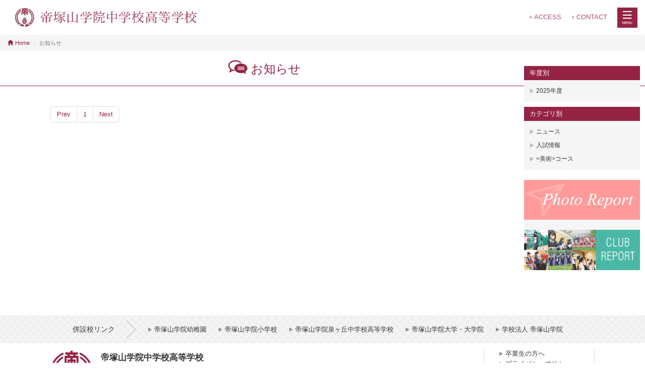

--- FILE ---
content_type: text/html; charset=UTF-8
request_url: https://www.tezukayama.ac.jp/cyu_kou/news/?sk=6
body_size: 17431
content:
<!DOCTYPE html>
<html lang="jp"><!-- InstanceBegin template="/Templates/base.dwt" codeOutsideHTMLIsLocked="false" -->
<head>
<!-- Google Tag Manager -->
<script>(function(w,d,s,l,i){w[l]=w[l]||[];w[l].push({'gtm.start':
new Date().getTime(),event:'gtm.js'});var f=d.getElementsByTagName(s)[0],
j=d.createElement(s),dl=l!='dataLayer'?'&l='+l:'';j.async=true;j.src=
'https://www.googletagmanager.com/gtm.js?id='+i+dl;f.parentNode.insertBefore(j,f);
})(window,document,'script','dataLayer','GTM-PG79466');</script>
<!-- End Google Tag Manager -->

<meta charset="utf-8">
<meta http-equiv="X-UA-Compatible" content="IE=edge">
<meta name="viewport" content="width=device-width, initial-scale=1">
<meta name="description" content="">
<meta name="author" content="">
<link rel="icon" href="../common/img/favicon.ico">


	<title>お知らせ | 帝塚山学院中学校高等学校｜一人ひとりの、輝きの先へ。100年続く伝統を誇りに。中高一貫校。</title>


<!-- InstanceBeginEditable name="MetaDescription" -->
	<meta name="description" content="">
<!-- InstanceEndEditable -->
	<meta name="keywords" content="">

<link href="../common/css/bootstrap.css" rel="stylesheet">
<link href="../common/css/base.css" rel="stylesheet">
<link href="../common/css/parts.css" rel="stylesheet">
<link href="../common/js/jscrollpane/jquery.jscrollpane.css" rel="stylesheet">
<!-- InstanceBeginEditable name="css" -->
	<link href="style.css" rel="stylesheet">
<!-- InstanceEndEditable -->

<!-- Just for debugging purposes. Don't actually copy these 2 lines! -->
<!--[if lt IE 9]><script src="/common/js/ie8-responsive-file-warning.js"></script><![endif]-->
<script src="../common/js/ie-emulation-modes-warning.js"></script>

<!-- IE10 viewport hack for Surface/desktop Windows 8 bug -->
<script src="../common/js/ie10-viewport-bug-workaround.js"></script>

<!-- HTML5 shim and Respond.js IE8 support of HTML5 elements and media queries -->
<!--[if lt IE 9]>
  <script src="/common/js/html5shiv.min.js"></script>
  <script src="/common/js/respond.min.js"></script>
<![endif]-->

<!-- Page Parameter -->
<!-- InstanceParam name="bodyId" type="text" value="news" -->
<!-- InstanceParam name="PageTitle" type="text" value="" -->
<!-- InstanceParam name="FastFolderTitle" type="text" value="お知らせ" -->
<!-- InstanceParam name="SecondFolderName" type="text" value="" -->
<!-- InstanceParam name="SecondFolderTitle" type="text" value="" -->
<!-- InstanceParam name="FastFolderName" type="text" value="news" -->
<!-- InstanceParam name="titleEdit" type="boolean" value="false" -->
<!-- Parameter -->
</head>
<body id="news">
<!-- Google Tag Manager (noscript) -->
<noscript><iframe src="https://www.googletagmanager.com/ns.html?id=GTM-PG79466"
height="0" width="0" style="display:none;visibility:hidden"></iframe></noscript>
<!-- End Google Tag Manager (noscript) -->

    <div class="container">

      <header id="global-header"><!-- /#header-nav -->

				<div id="global-nav">
					<div id="header-nav" class="clearfix">
						<div class="head_search">
							<form method="get" action="https://www.google.com/search" class=" form-search">
								<span>
									<input type="text" name="q" class="form-control site_search" onFocus="siteSearch('site_search_text','site_search');" placeholder="キーワードを入力" id="site_search">
								</span> <span>
										<input type="submit" value="検索" class="btn btn-primary">
										<input type="hidden" name="hl" value="ja" />
										<input type="hidden" name="domains" value="https://www.tezukayama.ac.jp/cyu_kou/" />
										<input type="hidden" checked="" name="sitesearch" value="https://www.tezukayama.ac.jp/cyu_kou/" />
										<input type="hidden" name="ie" value="utf-8" />
										<input type="hidden" name="oe" value="utf-8" />
										<input type="hidden" name="filter" value="0" />
										</span> <span><i class="icon-arrow-up4 head_search-close"></i></span>
							</form>
						</div>
						<!-- /.head_search -->
					</div>
					<h1 class="logo"><a href="../index.html"><img src="../common/img/logo_goth.png" class="img-responsive" alt="帝塚山学院中学校高等学校"></a></h1>
					<div class="nav-set clearfix">
						<nav>
							<ul>
								<li class="sp" id="btn-exam"><a href="#"><i class="icon-person"></i>受験生の方へ</a></li>
								<!--li class="sp"><a href="../target/student/index.html"><i class="icon-person2"></i>在校生・保護者の方へ<br>（ログイン）</a></li-->
								<li class="pc"><a href="../access/index.html">ACCESS</a></li>
								<li class="pc"><a href="../contact/index.html">CONTACT</a></li>
							</ul>
							<div id="btn-menu"><a href="#"><i class="icon-menu"></i></a></div>
						</nav>
					</div>
					<!-- /.nav-set -->
					
					<div id="exam-nav">
						<ul>
							<li><a href="../target/exam/index.html">中学受験をお考えの方へ</a></li>
							<li><a href="../h-event/">高校受験をお考えの方へ</a></li>
						</ul>
					</div>
					
					<div id="slide-nav" class="row sitemap-nav">
							<nav>
								<ul class="top">
								<li>
									<!--<i class="icon-search"></i>-->
									<form method="get" action="https://www.google.com/search" class=" form-search">
									<span><input type="text" name="q" class="form-control site_search" onfocus="siteSearch('site_search_text','site_search');" placeholder="キーワードを入力" id="site_search"></span>
									<span><input type="submit" value="検索" class="btn btn-primary">
										<input type="hidden" name="hl" value="ja" />
										<input type="hidden" name="domains" value="https://www.tezukayama.ac.jp/cyu_kou/" />
										<input type="hidden" checked="" name="sitesearch" value="https://www.tezukayama.ac.jp/cyu_kou/" />
										<input type="hidden" name="ie" value="utf-8" />
										<input type="hidden" name="oe" value="utf-8" />
										<input type="hidden" name="filter" value="0" />
									</span>
								</form></li>
								<li><a href="../contact/index.html" class="notxt"><i class="icon-mail"></i>お問い合わせ</a></li>
								</ul>
							</nav>
						<div class="col-md-2">
							<nav>
								<h3><a href="../school/index.html">学校案内</a></h3>
								<ul>
									<li><a href="../school/idea/index.html">教育方針</a></li>
									<li><a href="../school/message/index.html">校長あいさつ</a></li>
									<li><a href="../school/history/index.html">帝塚山学院の歩み</a></li>
									<li><a href="../school/symbol/index.html">校章・校歌</a></li>
								</ul>
							</nav>
							<nav>
								<h3><a href="../education/index.html">教育内容</a></h3>
								<ul>
									<li><a href="../education/soukyu/index.html">キャリア教育</a></li>
									<li><a href="../education/high-quality/index.html">上質な女子教育</a></li>
									<li><a href="../education/curriculum/index.html">カリキュラム</a></li>
									<li><a href="../education/overseas/index.html">国際教育</a></li>
								</ul>
							</nav>
						</div>
						<div class="col-md-5">
							<nav>
								<h3><a href="../course/index.html">コース専攻</a></h3>
								<ul>
                  <li><a href="../course/etoile_j/index.html">[中]ヴェルジェ〈エトワール〉コース</a></li>
									<li><a href="../course/premier_j/index.html">[中]ヴェルジェ〈プルミエ〉コース</a></li>
									<li><a href="../course/verger/index.html">[高]ヴェルジェ〈エトワール〉コース・〈プルミエ〉コース</a></li>
                  <li><a href="../course/music/index.html">[高]ヴェルジェ〈音楽〉コース</a></li>
									<li><a href="../course/art/index.html">[高]ヴェルジェ〈美術〉コース 美術･映像･デザイン専攻／イラスト･マンガ･アニメ専攻</a></li>
									<li><a href="../course/university_j/index.html">[中]関学コース</a></li>
									<li><a href="../course/university_s/index.html">[高]関学コース</a></li>
								</ul>
							</nav>
							<nav>
								<h3><a href="../schoollife/index.html">スクールライフ</a></h3>
								<ul>
									<li><a href="../schoollife/event/index.html">年間行事</a></li>
									<li><a href="../schoollife/day/index.html">生徒の1日</a></li>
									<li><a href="../schoollife/habitation/index.html">居住エリアマップ</a></li>
									<li><a href="../schoollife/support/index.html">サポート体制</a></li>
									<li><a href="../schoollife/club/index.php">部活動（クラブレポート）</a></li>
									<li><a href="../schoollife/uniform/index.html">制服紹介</a></li>
									<li><a href="../schoollife/equipment/index.html">施設・設備紹介</a></li>
								</ul>
							</nav>
						</div>
						<div class="col-md-2">
							<nav>
								<h3><a href="../exam/index.html">入学案内</a></h3>
								<ul>
									<li><a href="../exam/result/index.html">[中・高]入試結果</a></li>
									<li><a href="../exam/j_guideline01/index.html">[中]募集要項</a></li>
									<li><a href="../exam/s_guideline01/index.html">[高]募集要項</a></li>
									<li><a href="../exam/fee/index.html">学費・諸経費</a></li>
									<!--<li><a href="../exam/record/index.html">大学合格実績</a></li>
									<li><a href="../exam/faq/index.html">受験生FAQ</a></li>-->
								</ul>
							</nav>
							<nav>
								<h3>受験生の方へ</h3>
								<ul>
									<li><a href="../target/exam/index.html">中学受験をお考えの方へ</a></li>
									<li><a href="../h-event/">高校受験をお考えの方へ</a></li>
								</ul>
							</nav>
						</div>
						<div class="col-md-3">
							<!--<nav>
								<ul>
									<li><a href="../sdgs/index.html">TEZUKAYAMA GAKUIN × SDGs</a></li>
									<li><a href="../active-learning/index.html">帝塚山学院のアクティブラーニング</a></li>
								</ul>
							</nav>-->
							<!--nav>
								<ul>
									<li><a href="../target/student/index.html">在校生･保護者の方へ</a></li>
								</ul>
							</nav-->
							<nav>
								<ul>
									<li><a href="../access/index.html">アクセス</a></li>
									<li><a href="../entry/index.php?mail_form_pk=1416908281" target="_blank">資料請求</a></li>
								</ul>
							</nav>
							<nav>
								<ul>
									<li><a href="../target/graduate/index.html">卒業生の方へ</a></li>
									<li><a href="../privacy/index.html">プライバシーポリシー</a></li>
									<li><a href="../sitepolicy/index.html">サイトポリシー</a></li>
									<li><a href="../certificate/index.html">各種証明書</a></li>
									<li><a href="../disclosure/index.html">情報公開</a></li>
									<li><a href="../contact/index.html">お問い合わせ</a></li>
								</ul>
							</nav>
							
							<div class="head_search">
								<form method="get" action="https://www.google.com/search" class=" form-search">
									<span><input type="text" name="q" class="form-control site_search" onfocus="siteSearch('site_search_text','site_search');" placeholder="キーワードを入力" id="site_search"></span>
									<span><input type="submit" value="検索" class="btn btn-primary">
										<input type="hidden" name="hl" value="ja" />
										<input type="hidden" name="domains" value="https://www.tezukayama.ac.jp/cyu_kou/" />
										<input type="hidden" checked="" name="sitesearch" value="https://www.tezukayama.ac.jp/cyu_kou/" />
										<input type="hidden" name="ie" value="utf-8" />
										<input type="hidden" name="oe" value="utf-8" />
										<input type="hidden" name="filter" value="0" />
									</span>
									<span><i class="icon-arrow-up4 head_search-close"></i></span>
								</form>
							</div>
							<!-- /.head_search -->
						</div>
					</div>
					<!-- /#slide-nav -->
					
				</div>
				<!-- /#global-nav -->
			</header>
			<!-- /#global-header -->
			
<!-- InstanceBeginEditable name="top" -->


<!-- InstanceEndEditable -->
			<div id="contents" class="clearfix">
<!-- InstanceBeginEditable name="contents" -->
				<ul class="breadcrumb">
					<li><a href="../index.html"><i  class="glyphicon glyphicon-home"></i>Home</a></li>
					<li class="active">お知らせ</li>
				</ul>
			
				<div class="contents-clum2">
					<h2 id="cont-ttl"><i class="icon-news ttl-icon-news"></i>お知らせ</h2>
			
					<div class="wrap clearfix">
						<article>
							<section>
								<div class="news-date-list row">
								
								</div>
							</section>
								
							<section>
								<ul class="pagination">
								<li><a href="?sk=0">Prev</a></li><li><a href="?sk=0">1</a></li><li><a href="?sk=6">Next</a></li>
								</ul>
							</section>
							
						</article>
				
						<div id="side-menu">
						<section>
							<h3 class="side-ttl">年度別</h3>
							<ul class="side-list nav nav-list">
							<script type="text/javascript" src="../js.php?c=year"></script>
							</ul>
						</section>
						<section>
							<h3 class="side-ttl">カテゴリ別</h3>
							<ul class="side-list nav nav-list">
							<script type="text/javascript" src="../js.php?c=category"></script>
							</ul>
						</section>

						<section id="side-bnr-area" class="mg-top20">
							<div class="mg-btm20">
								<a href="../photoreport/index.php">
									<img src="../common/img/side_bnr_photoreport2.jpg" alt="Photo Report" class="img-responsive"/>
									<!--<div class="img">
									<script src="../js.php?c=photo_top&level=1"></script>
									</div>
									<div class="txt">
										<img src="../common/img/side_bnr_photoreport.png" alt="Photo Report" class="img-responsive"/>
									</div>-->
								</a>
							</div>
							<div class="bnr-clubreport mg-btm20">
								<a href="../schoollife/club/index.php"><img src="../common/img/side_bnr_club.jpg" alt="CLUB REPORT"/></a>
							</div>
						</section>
						
					</div>
					<!-- /#side-menu -->
					</div>
					<!-- /.wrap -->
				</div>
				<!-- /.contents-clum2 -->
<!-- InstanceEndEditable -->
		</div>
		<!-- /#contents -->

		<footer id="global-footer">
				<p class="pagetop"><a href="#"><i class="icon-arrow-up2"></i></a></p>
				<!-- /pagetop -->
				
				<nav id="group-school">
					<div class="wrap">
						<h3 class="ttl">併設校リンク</h3>
						<ul>
							<li><a href="https://www.tezukayama.ac.jp/kinder_garten/index.html" target="_blank" class="arrow-gray-01">帝塚山学院幼稚園</a></li>
							<li><a href="https://www.tezukayama.ac.jp/grade_school/index.html" target="_blank" class="arrow-gray-01">帝塚山学院小学校</a></li>
							<li><a href="https://www.tezuka-i-h.jp/index.html" target="_blank" class="arrow-gray-01">帝塚山学院泉ヶ丘中学校高等学校</a></li>
							<li><a href="https://www.tezuka-gu.ac.jp/" target="_blank" class="arrow-gray-01">帝塚山学院大学・大学院</a></li>
							<li><a href="https://www.tezukayama.ac.jp/" target="_blank" class="arrow-gray-01">学校法人 帝塚山学院</a></li>
						</ul>
					</div>
				</nav>
        <!-- /#group-school -->
				
      <div id="global-footer-cont">
				<div class="wrap clearfix">
					<!--<div class="qr-code">
						<h3>メルマガ会員登録はこちら</h3>
						<p>コードを読み取って<br>
		空メールを送信してください。</p>
					</div>-->
					<div class="nav">
						<ul>
							<li><a href="../target/graduate/index.html" class="arrow-gray-01">卒業生の方へ</a></li>
							<li><a href="../privacy/index.html" class="arrow-gray-01">プライバシーポリシー</a></li>
							<li><a href="../sitepolicy/index.html" class="arrow-gray-01">サイトポリシー</a></li>
							<li><a href="../certificate/index.html" class="arrow-gray-01">各種証明書</a></li>
							<li><a href="../disclosure/index.html" class="arrow-gray-01">情報公開</a></li>
							<li><a href="../contact/index.html" class="arrow-gray-01">お問い合わせ</a></li>
							<li><a href="../donation/index.html" class="arrow-gray-01">ご支援をお考えの方へ</a></li>
						</ul>
					</div>
					
					<div class="info">
						<h3>帝塚山学院中学校高等学校</h3>
						<p>〒558-0053<br>
						大阪市住吉区帝塚山中3-10-51<br>
						TEL：06-6672-1151 ／ FAX：06-6672-3290</p>
					</div>
				</div>
      </div>
			<!-- /#global-footer-info -->
			<div id="copyright">Copyright(C)TEZUKAYAMA GAKUIN. All Rights Reserved</div>
			</footer>
			<!-- /#global-footer -->

    </div> <!-- /.container -->

		<!-- jQuery (necessary for Bootstrap's JavaScript plugins) -->
    <script src="https://ajax.googleapis.com/ajax/libs/jquery/1.11.1/jquery.min.js"></script>
    <!-- Include all compiled plugins (below), or include individual files as needed -->
    <script src="../common/js/bootstrap.js"></script>
		<script src="../common/js/jquery.heightLine.js"></script>
		<script src="../common/js/jquery.mousewheel.min.js"></script>
		<script src="../common/js/jscrollpane/jquery.jscrollpane.min.js"></script>
		<!-- InstanceBeginEditable name="js" -->
<!-- InstanceEndEditable -->
    <script src="../common/js/common.js"></script>
		 
</body>
<!-- InstanceEnd --></html>


--- FILE ---
content_type: text/css
request_url: https://www.tezukayama.ac.jp/cyu_kou/common/css/base.css
body_size: 21477
content:
/* Reset */

body {
	font-family: Verdana, "游ゴシック", YuGothic, "メイリオ", Meiryo, "ヒラギノ角ゴ ProN W3", "Hiragino Kaku Gothic ProN", sans-serif;
	font-size: 13px;
/*	background: url(../img/bg_img.jpg) repeat center 230px;
*/	/* [disabled]line-height: 1.6; */
}

/*body:after {
	font-size: 20px;
	content: "Full";
	position: fixed;
	top: 0;
	left: 0;
	padding: 20px;
	background-color: rgba(255,255,255,0.8);
	z-index: 10000;
}

@media (max-width: 1199px) {
	body:after {
		content: "1200px";
	}
}
@media (max-width: 991px) {
	body:after {
		content: "992px";
	}
}
@media (max-width: 767px) {
	body:after {
		content: "768px";
	}
}
@media (max-width: 480px) {
	body:after {
		content: "480px";
	}
}
*/

.container {
	width: 100%;
	padding: 0;
	margin: 0;
}

.wrap {
	max-width: 1120px;
	padding: 0 20px;
	margin: 0 auto;
}

@media (max-width: 1199px) {
  .wrap {
    width: 100%;
  }
}
@media (max-width: 991px) {
  .wrap {
  }
}
@media (max-width: 767px) {
  .wrap {
	padding: 0 10px;
  }
}
@media (max-width: 480px) and (orientation: landscape) {
}

/* Reset */
a {
    color: #942344;
}
a:hover,
a:focus {
    color: #6E1A32;
}

.pagination > li > a,
.pagination > li > span {
    color: #942344;
}
.pagination > li > a:hover,
.pagination > li > span:hover,
.pagination > li > a:focus,
.pagination > li > span:focus {
	color: #6E1A32;
}
.pagination > .active > a,
.pagination > .active > span,
.pagination > .active > a:hover,
.pagination > .active > span:hover,
.pagination > .active > a:focus,
.pagination > .active > span:focus {
    background-color: #942344;
    border-color: #942344;
}

.btn-primary {
  background-color: #942344;
  border: #942344;
}
.btn-primary:hover,
.btn-primary:focus,
.btn-primary:active,
.btn-primary.active,
.open > .dropdown-toggle.btn-primary {
  background-color: #6E1A32;
  border-color: #942344;
}

header p,
header ul {
	margin-bottom: 0;
}
li {
	list-style: none;
}
	header li a {
		text-decoration: none;
		color: #333;
	}
		header li a:hover {
			text-decoration: none;
			color: #333;
		}

.row {
margin-right: 0;
margin-left: 0;
}

i {
	margin-right: .4em;
}
	i.glyphicon-play {
		font-size: 10px;
	}

.breadcrumb {
	margin-bottom: 0;
	font-size: 11px;
}
.img-responsive.unlimit {
  width: 100% !important;
}

	.table-responsive table th {
		background-color: #942344;
		color: #fff;
	}
	.table-responsive table td {
		padding: 14px 8px !important;
	}

	.col-sm-6.col-right {
		float: right;
	}
@media (max-width: 767px) {
	.col-sm-6.col-right {
		float: none;
	}
}


/* ======================================
	Header
====================================== */
#global-header {
	background-color: #fff;
}

	/* Header NAVI */
	#header-nav {
		display: table;
		width: 100%;
		position: relative;
	}
		#header-nav p {
			display: table-cell;
			color: #999;
			margin-left: 35px;
			font-size: 11px;
			vertical-align: middle;
			white-space: nowrap;
		}
		#header-nav .nav-set {
			display: table-cell;
		}
		#header-nav ul {
			float: right;
			padding: 0.6em 15px;
		}
			#header-nav ul li {
				float: left;
				background-color: #eee;
				border-radius: 1em;
				margin-left: 10px;
				font-size: 11px;
			}
			#header-nav ul li:hover {
				opacity: 0.7;
			}
			#header-nav ul li:first-child {
				background-color: #942344;
			}
				#header-nav ul li:first-child a {
					color: #FFF;
				}
				#header-nav ul li:first-child i {
					color: #FFF;
					opacity: 0.5;
				}
				#header-nav ul li a {
					padding: 0.3em 1em 0.3em 10px;
					display: inline-block;
				}
						#header-nav ul li a br {
							display: none;
						}
					#header-nav ul li a.notxt {
						width: 24px;
						height: 20px;
						position: relative;
					}
						#header-nav ul li a.notxt i {
							position: absolute;
							top: 5px;
							left: 5px;
							margin-right: 0;
					}
				#header-nav ul li i {
					font-size: 14px;
					color: #999;
				}

/* Search Form */
	.head_search {
		position: absolute;
		top: 0;
		right: 0;
		background-color: rgba(255,255,255,0.8);
		padding: 3px 5px;
		width: 100%;
		z-index: 999;
		display: none;
	}
		.head_search form {
			float: right;
		}
			.head_search form span {
				float: left;
				vertical-align: middle;
			}
			.head_search input.form-control {
				width: 300px;
				margin-right: 5px;
				height: 30px;
			}
			.head_search input.btn {
				height: 30px;
			}
			.head_search-close {
				height: 30px;
				width: 30px;
				text-align: center;
				cursor: pointer;
				padding-top: 7px;
				display: inline-block;
			}
	
@media (max-width: 1199px) {
}
@media (max-width: 991px) {
		#header-nav p {
			display: none;
		}
}		#header-nav .nav-set {
			width: 100%;
		}

@media (max-width: 767px) {
		#header-nav ul {
			float: none;
			display: table;
			width: 100%;
			padding: 0;
		}
			#header-nav ul li {
				float: none;
				display: table-cell;
				border-radius: 0;
				background-color: #fff;
				border-left: solid 1px #ccc;
				text-align: center;
				vertical-align: middle;
			}
			#header-nav ul li {
				float: none;
				display: table-cell;
				border-radius: 0;
				background-color: #fff;
				border-left: solid 1px #ccc;
				text-align: center;
				vertical-align: middle;
			}
				#header-nav ul li a {
					padding: 10px 0;
					display: inline-block;
				}
					#header-nav ul li a.notxt {
						width: auto;
						height: auto;
						padding: 5px;
					}
						#header-nav ul li a.notxt i {
							position: static;
							font-size: 20px !important;
					}
}
@media (max-width: 480px) {
				#header-nav ul li a br {
					display: inline-block;
				}
}

/* ======================================
	Global Navi
====================================== */
	#global-nav {
		background-color: rgba(255,255,255,1);
		display: table;
		width: 100%;
		height: 70px;
		position: relative;
		border-bottom: solid 1px #f5f5f5;
	}
@media screen and (min-width:480px) { 
	#global-nav {
		position: fixed;
		top: 0; 
		left: 0;
		z-index: 999;
	}
}
		#global-nav .logo {
			display: table-cell;
			padding: 7px 30px;
			font-size: 10px;
			vertical-align: middle;
		}
		#global-nav .logo img {
			width: 360px;
		}
		#global-nav .nav-set {
			display: table-cell;
			width: 300px;
		}
			#global-nav .nav-set nav {
				float: right;
				padding-top: 15px;
				padding-right: 15px;
			}
				#global-nav .nav-set nav ul {
					float: left;
					padding: 10px;
				}
					#global-nav .nav-set nav ul li {
						float: left;
						font-size: 13px;
						margin: 0 10px;
						padding-left: 10px;
						position: relative;
					}
						#global-nav .nav-set nav ul li:before {
							position: absolute;
							top: 0;
							bottom: 0;
							left: 0;
							margin: auto;
							content: "";
							vertical-align: middle;
							left: 0;
							width: 4px;
							height: 4px;
							border-top: 1px solid #A94E68;
							border-right: 1px solid #A94E68;
							-webkit-transform: rotate(45deg);
							transform: rotate(45deg);
						}
						#global-nav .nav-set nav ul li a {
							color: #A94E68;
							display: inline-block;
						}
						#global-nav a:hover {
							opacity: 0.8;
						}
						#global-nav .nav-set nav a i {
							font-size: 28px;
							width: 40px;
							height: 40px;
							margin-right: 0;
							color: #fff;
							padding-top: 6px;
							padding-left: 6px;
							display: inline-block;
					}
						#global-nav .nav-set nav ul li.sp i {
							color: #942344;
					}
				
					#global-nav .nav-set nav ul li.icon-arrow {
						margin-top: 9px;
						padding-top: 9px;
						height: 33px;
					}
						#global-nav .nav-set nav ul li.icon-arrow a {
							background: url(../img/arrow_white_a40.png) no-repeat left center;
							background-size: 6px 7px;
							padding: 0 20px 0 12px;
						}
					#global-nav .nav-set nav ul li.exam {
						border: solid 1px #CA91A2;
						margin-right: 10px;
						margin-top: 9px;
					}
						#global-nav .nav-set nav ul li.exam a {
							padding: 0 10px 0 18px;
							background-position: 8px center;
						}
						#global-nav .nav-set nav ul li.sp {
							display: none;
						}
						
				#btn-menu {
					float: left;
					background: #942344;
				}
				

	#slide-nav {
		position: absolute;
		left: 0;
		top: 60px;
		width:100%;
		z-index: 9999;
		background-color: rgba(255,255,255,0.95);
		color: #333;
		padding: 20px;
		display: none;
	}
		#slide-nav nav {
			margin-bottom: 20px;
		}
			#slide-nav nav h3 {
				font-size: 16px;
				font-weight: bold;
				color:#942344;
			}
			#slide-nav nav ul.top {
				padding-left: 0;
			}
				#slide-nav nav ul.top li {
					padding-top: 5px;
				}
	#slide-nav nav > ul.top {
		overflow: hidden;
	}
	#slide-nav nav > ul.top > li {
		float: left;
		margin: 0 10px;
	}
	#slide-nav nav > ul.top > li a {
		display: inline-block;
		margin-right: 20px;
		font-size: 15px;
		padding-top: 3px;
	}
	#slide-nav nav > ul.top > li .form-control {
		width: auto;
		font-size: 12px;
		height: 28px;
		float: left;
		margin-right: 10px;
	}
	.btn-primary {
		font-size: 12px;
/*		height: 28px;
*/	}
	
@media (max-width: 1199px) {
		#global-nav .logo {
			padding-left: 10px;
		}
}
@media (max-width: 991px) {
		#global-nav .logo {
			padding-right: 10px;
		}
	#global-nav nav ul li.icon-arrow {
			display: none;
	}
}
@media (max-width: 767px) {
		/*#global-nav nav ul  {
			display: none;
		}*/
		#global-nav .nav-set {
			width: 180px;
		}
		#global-nav .nav-set nav ul {
			padding-top: 3px;
		}
		#global-nav .nav-set nav ul li {
			float: none;
		}
}
@media (max-width: 480px) {
		#global-nav .logo {
		}
		#global-nav .nav-set {
			display: block;
			position: fixed;
			bottom: 0;
			left: 0;
			z-index: 999;
			width: 100%;
			background-color: #fff;
			border-top: solid 1px #ccc;
		}
		
		#global-nav .nav-set nav {
			width: 100%;
			float: none;
			padding: 0;
			margin: 0;
		}
			#global-nav .nav-set nav ul {
				display: table;
				width: calc(100% - 50px);
				height: 50px;
				padding: 0;
			}
			#global-nav .nav-set nav ul li.pc {
				display: none;
			}
			#global-nav .nav-set nav ul li.sp {
				display: table-cell;
				vertical-align: middle;
				text-align: center;
				width: 50%;
				height: 40px;
				padding-left: 0;
			}
				#global-nav .nav-set nav ul li:before {
					content: none;
				}
				#global-nav .nav-set nav ul li a {
					font-size: 13px;
					font-weight: bold;
				}
				#global-nav .nav-set nav ul li a i {
					
					font-size: 17px;
					width: 30px;
					height: 20px;
					padding: 0;
				}
				#global-nav .nav-set nav ul li:first-child {
					background-color: #942344;
					width: 42%;
				}
				#global-nav .nav-set nav ul li:first-child a, 
				#global-nav .nav-set nav ul li:first-child a i {
					color: #fff;
				}
				#global-nav .nav-set nav ul li:nth-child(2) {
					width: 58%;
				}
		#global-nav .nav-set nav a i {
			width: 50px;
			height: 50px;
		}
		.icon-menu:before, .icon-close:before {
			font-size: 36px;
		}
	#slide-nav {
		position: absolute;
		top: 50px;
		width: 100%;
		z-index: 800;
		background-color: rgba(255,255,255,0.95);
		color: #333;
		padding: 10px 0;
		display: none;
	}
	#slide-nav nav > ul.top > li a {
		font-size: 13px;
	}
}

#exam-nav {
	position: fixed;
	bottom: 51px;
	left: 0;
	background-color: rgba(0,0,0,0.7);
	width: 100%;
	z-index: 900;
	display: none;
}
	#exam-nav ul {
		overflow: hidden;
		font-size: 12px;
		padding-left: 0;
	}
	#exam-nav ul li {
		float: left;
		text-align: center;
		width: 50%;
		display: block;
		padding: 10px;
	}
		#exam-nav ul li a {
			color: #fff;
			display: block;
		}
		#exam-nav ul li:first-child {
			border-right: solid 1px #fff;
		}
		#exam-nav ul li:hover {
			background-color: #000;
		}
		
	 
/* ======================================
	Content
====================================== */
#contents {
	width: 100%;
}
@media (min-width: 481px) {
	#contents {
		padding-top: 70px;
	}
}
	#cont-ttl {
		font-size: 24px;
		padding: 20px 20px;
		margin: 0;
		border-bottom: solid 1px #942344;
    color: #942344;
		text-align: center;
	}
	#cont-ttl-index {
		font-size: 26px;
		padding: 40px 10px 30px;
		margin: 0;
    color: #942344;
		text-align: center;
	}
		#cont-ttl-index.space {
			letter-spacing: 0.3em;
		}
	#cont-ttl-target {
		font-size: 32px;
		padding: 30px 20px;
		margin: 0;
    color: #942344;
		text-align: center;
	}
	#cont-ttl-box {
		padding: 45px 20px;
		text-align: center;
	}
		#cont-ttl-box h2 {
			font-size: 26px;
			color: #942344;
			margin: 0;
		}
		#cont-ttl-box p {
			font-size: 14px;
			margin: 25px 0 0;
			line-height: 1.8;
		}
	.contents-clum2 #cont-ttl {
		padding-right: 250px;
	}

	article {
		width: 100%;
		margin-top: 10px;
	}
	.contents-clum2 {
		position: relative;
	}
		.contents-clum2 article {
			padding-right: 250px;
		}

@media (max-width: 1199px) {
}
@media (max-width: 991px) {
		.contents-clum2 article {
			padding-right: 220px;
		}
}
@media (max-width: 767px) {
		.contents-clum2 article {
			padding-right: 0;
		}
	.contents-clum2 #cont-ttl {
		padding-right: 0;
	}
}
@media (max-width: 480px) {
}
	
/* ======================================
	SideMenu 
====================================== */
	#side-menu {
		position: absolute;
		right: 10px;
		top: 20px;
		width: 230px;
		overflow-y: auto;
	}
		#side-menu section {
			background-color: #f5f5f5;
		}
			.side-ttl {
				font-size: 13px;
				color: #fff;
				background-color: #942344;
				padding: 7px 11px;
				margin: 10px 0 0;
			}
			.side-list {
					padding: 8px 0;
			}
				.side-list li {
					font-size: 12px;
				}
					.side-list li a,
					.side-list li > span  {
						padding: 5px 10px;
						display: block;
						color: #333;
						cursor: pointer;
					}
					.side-list li a:hover {
						color: #999;
					}
					.side-list li i {
						font-size: 10px;
						color: #bbb;
					}
					
					.side-list li li a,
					.side-list li li > span {
						padding-left: 20px !important;
						border-top: solid 1px #fff;
						/*background: url(../img/arrow_gray.png) no-repeat 10px 10px;*/
					}
		#side-menu section#side-bnr-area .bnr-photoreport{
			padding:0 !important;
		}
		#side-menu section#side-bnr-area .bnr-photoreport .bnr_img {
						mrgin:20px;
			}
		#side-menu section#side-bnr-area .bnr-photoreport .bnr_txt {
				padding: 10px 20px;
				vertical-align: middle;
				text-align: center:
			}
		#side-menu section#side-bnr-area .bnr-clubreport img {
						width:100%;
			}
					
@media (max-width: 991px) {
	#side-menu {
		width: 210px;
	}
}

@media (max-width: 767px) {
	#side-menu {
		position: static;
		width: 100%;
	}
}


/* ========================================
	
	pagetop
	
======================================== */

.pagetop {
	display: none;
	position: fixed;
	bottom: 20px;
	right: 20px;
	z-index: 100;
}
.pagetop a {
	display: block;
	width: 40px;
	height: 40px;
	background-color: #942344;
	color: #fff !important;
	font-size: 30px;
	text-align: center;
	text-decoration: none;
	line-height: 40px;
	border-radius: 100%;
	box-shadow: 2px 2px 3px rgba(0,0,0,0.2);
}
.pagetop a i {
	margin: 0;
}
@media (max-width: 767px) {
.pagetop {
	display: block;
	position: static;
	padding: 10px
}
.pagetop a {
	width: 100%;;
	border-radius: 5px;
	box-shadow: none;
	background-color: #ccc;
}
}

	
/* ======================================
	Footer
====================================== */

	#footer-cont {
		padding: 40px 0 20px;
	}
		#footer-cont .top-ttl {
			margin: 0;
		}
		
		#footer-cont .bnr-request {
			padding: 0 10px;
			margin-bottom: 10px;
		}
		#footer-cont .bnr-request:hover {
			opacity: 0.6;
		}
			#footer-cont .bnr-photoreport a .img,
			#exam #bnr-area .bnr-photoreport a .img {
				width: 35%;
			}
			#footer-cont .bnr-photoreport a .txt,
			#exam #bnr-area .bnr-photoreport a .txt {
				width: 65%;
				padding: 0 15%;
			}
			#footer-cont .bnr-area {
				padding: 20px 0 20px 60px;
			}
@media (max-width: 767px) {
			#footer-cont .bnr-area {
				padding: 20px 0 20px 0px;
			}
}


	#global-footer {
		background-color: #fff;
	}
		#global-footer a {
			color: #333;
		}
		#global-footer a:hover {
			text-decoration: none;
			color: #999;
		}
		
		#group-school {
			background: url(../img/bg_gray.jpg) repeat left top;
			padding: 10px 0;
		}
			#group-school .wrap {
				display: table;
			}
				#group-school .ttl {
					font-size: 14px;
					background: url(../img/arrow_large.png) no-repeat right center;
					padding: 10px 0;
					display: table-cell;
					width: 125px;
					vertical-align: middle;
				}
				#group-school ul {
					display: table-cell;
					margin: 0;
					padding: 6px 0 6px 25px;
				}
					#group-school ul li {
						display: inline-block;
						padding-right: 20px;
						line-height: 1.8;
					}
						#group-school ul li a {
						}
		#global-footer-cont {
			padding: 10px 0;
		}
			#global-footer-cont .wrap {
			}
				#global-footer-cont .info {
					background: url(../img/logo_mark.png) no-repeat left 5px;
					min-height: 86px;
					padding-left: 100px;
					padding-top: 10px;
					float: left;
				}
					#global-footer-cont .info h3 {
						font-size: 17px;
						font-weight: bold;
						margin: 0 0 5px 0;
					}
			
				#global-footer-cont .nav {
					border-left: solid 1px #dfdfdf;
					border-right: solid 1px #dfdfdf;
					float: right;
					width: 220px;
				}
					#global-footer-cont .nav ul {
						padding-left: 30px;
					}
						#global-footer-cont .nav ul li {
							padding-top: 2px;
						}
	
				#global-footer-cont .qr-code {
					background: url(../img/qr_code.jpg) no-repeat 20px 17px;
					padding-left: 105px;
					height: 67px;
					float: right;
					padding-top: 15px;
				}
					#global-footer-cont .qr-code h3 {
						font-size: 14px;
						color: #942344;
						font-weight: bold;
						margin: 0;
						margin: 5px 0 8px;
					}
					#global-footer-cont .qr-code p {
						font-size: 12px;
					}
	#copyright {
		background-color: #942344;
		color: #fff;
		font-size: 11px;
		font-weight: normal;
		text-align: center;
		padding: 2em 0.5em;
	}

@media (max-width: 1199px) {
}
@media (max-width: 991px) {
	#global-footer-cont .nav {
		border-right: none;
	}
	#global-footer-cont .qr-code {
		display: none;
 	}
}
@media (max-width: 767px) {
	#group-school {
		padding: 0;
	}
	#group-school .wrap {
		display: block;
	}
	#group-school .ttl {
		display: block;
		width: 100%;
		background-image: none;
		border-bottom: solid 2px #ccc;
		margin: 0;
	}
	#group-school ul {
		padding-left: 10px;
	}
	#group-school ul li {
		display: block;
		padding-right: 20px;
	}

	#global-footer-cont .info {
		float: none;
	}
	#global-footer-cont .nav {
		float: none;
		border-left: none;
		width: 100%;
	}
					#global-footer-cont .nav ul {
					padding: 6px 0
					}
						#global-footer-cont .nav ul li {
							display: block;
							padding: 0.5em 0;
							border-bottom: solid 1px #dfdfdf;
						}
}
@media (max-width: 480px) {
}



/* module */

.righty {
	float: right;
}
.lefty {
	float: left;
}

/* padding */
.pd-top0 {
	padding-top: 0px !important;
}
.pd-top10 {
	padding-top: 10px !important;
}
.pd-top20 {
	padding-top: 20px !important;
}
.pd-top30 {
	padding-top: 30px !important;
}
.pd-btm0 {
	padding-bottom: 0px !important;
}
.pd-btm10 {
	padding-bottom: 10px !important;
}
.pd-btm20 {
	padding-bottom: 20px !important;
}
.pd-btm30 {
	padding-bottom: 30px !important;
}
.pd-btm40 {
	padding-bottom: 40px !important;
}
.pd-0 {
	padding: 0px !important;
}
.pd-left0 {
	padding-left: 0px !important;
}
.pd-right0 {
	padding-right: 0px !important;
}
/* margin */
.mg-top0 {
	margin-top: 0px !important;
}
.mg-top10 {
	margin-top: 10px !important;
}
.mg-top20 {
	margin-top: 20px !important;
}
.mg-top30 {
	margin-top: 30px !important;
}
.mg-btm0 {
	margin-bottom: 0px !important;
}
.mg-btm10 {
	margin-bottom: 10px !important;
}
.mg-btm20 {
	margin-bottom: 20px !important;
}
.mg-btm30 {
	margin-bottom: 30px !important;
}
.mg-left0 {
	margin-left: 0px !important;
}
.mg-right0 {
	margin-right: 0px !important;
}

.w-5em {
	width: 5em !important;;
}
.w-10em {
	width: 10em !important;;
}

.mw-5em {
	max-width: 5em !important;;
}
.mw-10em {
	max-width: 10em !important;;
}

.valign-middle {
  text-align: center;
}
	.valign-middle:before {
		content: '';
		display: inline-block;
		height: 100%;
		vertical-align: middle;
		margin-right: -0.25em; /* Adjusts for spacing */
	}
		.valign-middle > * {
			display: inline-block;
			vertical-align: middle;
		}
		@media (max-width: 767px) {
			.kang{
				padding: 14px 41px !important;
			}
			}

--- FILE ---
content_type: text/css
request_url: https://www.tezukayama.ac.jp/cyu_kou/common/css/parts.css
body_size: 25020
content:
/* =====================================

	* Title

===================================== */

	.ttl-01 {
		background-color: #942344;
		color: #fff;
		padding: .5em 0 .5em .6em;
	}

	.ttl-02 {
		/*border-left: solid 5px #942344;*/
		padding: 10px 0 10px 15px;
		position: relative;
	}
	.ttl-02:after {
		position: absolute;
		display: block;
		content: "";
		background-color: #942344;
		width: 5px;
		height: auto;
		left: 0;
		top: 5px;
		bottom: 5px;
	}

	.ttl-icon {
		font-size: 24px;
		color: #942344;
		margin-right: .6em;
	}

	.ttl-icon-news {
		height: 24px;
		width: 38px;
		color: #942344;
		margin-right: .3em;
		position: relative;
		display: inline-block;
		line-height:0;
	}
		.ttl-icon-news:before {
			font-size: 38px;
			position: absolute;
			top: -7px;
			left: 0;
		}

	.ttl-underline {
		border-bottom: solid 1px #942344;
		color: #942344;
	}



 .arrow-gray-01:before {
	content: "";
	display: inline-block;
	background: url(../img/arrow_gray.png) no-repeat 0 0;
	width: 7px;
	height: 8px;
	margin-right: 5px;
}

/* =====================================

	* Button

===================================== */

	.btn-list-index a {
		margin-bottom: 20px;
		width: 100%;
	}
		.btn-list-index a i {
			color: #999;
		}

	.bnr-photoreport {
			padding: 0 10px;
			width: 100%;
	}
		.bnr-photoreport a {
			background: url(../img/top/bg_stlipe_pink.jpg) repeat 0 0;
			display: table;
			width: 100%;
		}
		.bnr-photoreport a:hover {
			opacity: 0.6;
		}
			.bnr-photoreport a .img {
				display: table-cell;
				width: 50%;
			}
			.bnr-photoreport a .txt {
				display: table-cell;
				width: 50%;
				padding: 0 20px;
				vertical-align: middle;
				text-align: center:
			}

	.bnr-boothguide {
		padding: 0 10px;
		overflow:scroll-y;

	}
		.bnr-boothguide a {
			display: block;
			background: url(../img/bg_stlipe_blue.jpg) repeat 0 0;
			color: #fff;
			font-size: 20px;
			text-align: center;
			padding: 20px;
		}
		.bnr-boothguide a:hover {
			text-decoration: none;
			opacity:0.7;
		}
			.bnr-boothguide a.jukensei {
				display: block;
				background: url(../img/bg_stlipe_green.gif) repeat 0 0;
				color: #fff;
				font-size: 20px;
				text-align: center;
				padding: 20px;
			}

			.bnr-boothguide a.webshutsugan {
				display: block;
				background: url(../img/bg_stlipe_pink.jpg) repeat 0 0;
				color: #fff;
				font-size: 20px;
				text-align: center;
				padding: 20px;
			}

			.bnr-boothguide a.nyushi_pdf {
				display: block;
				background: url(../img/bg_stlipe_orange.jpg) repeat 0 0;
				color: #fff;
				font-size: 18px;
				text-align: center;
				padding: 20px 5px;
			}

			.bnr-lecture {
				padding: 0 10px;
			}



/* =====================================

	* Table

===================================== */

	.table-01 {
		background-color: #fff;
	}
		.table-01 thead {
		}
			.table-01 thead tr {
			}
				.table-01 thead tr th {
					background-color: #B49C70;
					color: #fff;
					vertical-align: middle;
					text-align: center;
					font-weight: normal;
				}
				.table-01 thead tr td {
					background-color: #F5F1E4;
					vertical-align: middle;
					text-align: center;
				}
		.table-01 tbody {
		}
			.table-01 tbody tr {
			}
				.table-01 tbody tr th {
					background-color: #B49C70;
					vertical-align: middle;
					color: #fff;
					text-align: center;
					font-weight: normal;
				}
				.table-01 tbody tr td {
					vertical-align: middle;
					text-align: center;
				}
				.table-01 tbody tr td.bg-color {
					background-color: #F5F1E4;
					border: 1px solid #ddd;
				}

	.table-02 {
		border-color: #999;
		background-color: #fff;
	}
		.table-02 thead {
		}
			.table-02 thead tr {
			}
				.table-02 thead tr th {
				}
				.table-02 thead tr td {
					background-color: #FDE4E3;
					text-align: center;
					border-color: #999;
				}
		.table-02 tbody {
		}
			.table-02 tbody tr {
			}
				.table-02 tbody tr th {
				}
				.table-02 tbody tr td {
					border-color: #999;
				}

				.table-02.s-color thead tr td {
					background-color: #D1EAB3;
				}

	.table-03 {
		background-color: #fff;
	}
		.table-03 thead {
		}
			.table-03 thead tr {
			}
				.table-03 thead tr th {
					background-color: #F5F1E4;
					vertical-align: middle;
					text-align: center;
					font-weight: normal;
				}
				.table-03 thead tr td {
					background-color: #F5F1E4;
					vertical-align: middle;
					text-align: center;
				}
		.table-03 tbody {
		}
			.table-03 tbody tr {
			}
				.table-03 tbody tr th {
					background-color: #efefef;
					vertical-align: middle;
					font-weight: normal;
				}
				.table-03 tbody tr td {
					vertical-align: middle;
					text-align: right;
				}
		.table-03 tfoot {
			border-top-style: double;
			border-top-color: #ddd;
		}
			.table-03 tfoot tr {
			}
				.table-03 tfoot tr th {
					background-color: #efefef;
					vertical-align: middle;
					text-align: center;
				}
				.table-03 tfoot tr td {
					vertical-align: middle;
					text-align: right;
					font-weight: bold;
				}


	.t-left {
		text-align: left !important;
	}
	.t-red {
		color: #D70003;
	}
	.w-8em {
		width: 8em;
	}

/* =====================================

	* List

===================================== */

.list-kome1 {
	padding-left: 0;
	padding-bottom: 30px;
}
	.list-kome1 li {
			padding-left: 1em;
			text-indent: -1em;
			line-height: 1.4;
			padding-bottom: 5px;
	}

.list-kome2 {
	padding-left: 0;
	padding-bottom: 30px;
}
	.list-kome2 li {
			padding-left: 2em;
			text-indent: -2em;
			line-height: 1.4;
			padding-bottom: 5px;
	}


/* =====================================

	* Frame

===================================== */

	.frame-00 {
		background-color: #efefef;
		border: solid 1px #fff;
		padding: 10px;
		text-align: center;
	}


/* =====================================

	* Layout Set

===================================== */

/* Index Navigation ------------------ */

.index-nav {
	background: url(../img/bg_img_gray.jpg) repeat center -50px;
	padding: 70px 0;
}
	.index-nav .row {
	}
		.index-nav .row > div {
			padding: 10px;
		}
		.index-nav .row > div a:hover {
			display: block;
		}
		.index-nav .row > div a:hover {
			opacity: 0.6;
		}
.index-6cont {
	max-width: 880px;
	margin: 0 auto;
}

@media (max-width: 480px) {
.index-nav {
	padding: 30px 0;
}
}


/* Pamphleta Index ------------------ */
#pindex-nav {
	background: url(../img/bg_gray.jpg) repeat 0 0;
}
	#pindex-nav dl {
		text-align: center;
		position: relative;
		margin-bottom: 0;
	}
		#pindex-nav dl dt {
			position: absolute;
			left: 50px;
			top: 5px;
			text-align: left;
			background: url(../img/arrow_large.png) no-repeat right 8px;
			padding-right: 30px;
		}
			#pindex-nav dl dt span {
				display: inline-block;
				background: url(../img/pindex_ttl_icon.png) no-repeat 0 0;
				padding-left: 58px;
				padding-top: 8px;
				text-align: left;
			}
		#pindex-nav dl dd {
			display: inline-block;
			margin: 0 5px;
		}

@media (max-width: 991px) {
	#pindex-nav dl {
		padding-left: 100px;
	}
}
@media (max-width: 767px) {
	#pindex-nav dl {
		padding-left: 0;
	}
		#pindex-nav dl dt {
			position: static;
			text-align: center;
			background: none;
			padding: 5px 0 10px;
		}
}
@media (max-width: 480px) {
		#pindex-nav dl dt {
			padding: 3px 0 5px;
		}
			#pindex-nav dl dt span {
				background-size: 30px auto;
				padding-left: 34px;
				}
				#pindex-nav dl dt span br {
					display: none;
				}
			#pindex-nav dl dd img {
				width: 27px;
				height: 27px;
			}
}

/* News Title ------------------ */
	.top-ttl {
		margin: 0 10px;
		position: relative;
		padding-bottom: 5px;
	}
		.top-ttl h2,
		.top-ttl h3 {
			font-size: 22px;
			font-weight: bold;
		}
		.top-ttl p {
			border-left: dotted 1px #999;
			position: absolute;
			top: 0;
			right: 0;
		}
			.top-ttl p a {
				display: block;
				padding: 7px 5px 7px 15px;
				text-decoration: none;
			}
			.top-ttl p a:hover {
				text-decoration: none;
				opacity: 0.6;
			}
				.top-ttl p a i {
					color: #999;
					font-size: 18px;
				}
				.top-ttl p a span {
					color: #999;
				}
@media (max-width: 480px) {
				.top-ttl p a span {
					display: none;
				}
}


/* News Image List ------------------ */
	.news-img-list  {
	}
		.news-img-list a,
		.news-img-list > span {
			padding: 0 10px;
		}
		.news-img-list a:hover {
			text-decoration: none;
			opacity: 0.6;
		}

		.news-img-list .photo {
		}
		.news-cat {
			display: inline-block;
			background-color: #999;
			border-left: solid 4px rgba(255,255,255,0.5);
			padding: .1em .5em;
			color: #fff;
			font-size: 11px;
			width: 80px;
			text-align: center;
			margin-top: 7px;
			margin-right: 2px;
		}
			.news-cat.pretest {
				background-color: #81c175;
			}
			.news-cat.setsumeikai-j {
				background-color: #fd9c80;
			}
			.news-cat.setsumeikai-s {
				background-color: #F8B945;
			}
			.news-cat.openschool-j {
				background-color: #62c7e8;
			}
			.news-cat.openschool-s {
				background-color: #88A3E8;
			}
			.news-cat.news {
				background-color: #ffc600;
			}
			.news-cat.important {
				background-color: #cc3333;
			}
			.news-cat.event {
				background-color: #2f8dbb;
			}
			.news-cat.club {
				background-color: #956131;
			}
			.news-cat.verger {
				background-color: #95c600;
			}
			.news-cat.bunkei {
				background-color: #ff6699;
			}
			.news-cat.rikei {
				background-color: #eb6161;
			}
			.news-cat.art {
				background-color: #cc7db1;
			}
			.news-cat.music {
				background-color: #5b98d2;
			}
			.news-cat.preto {
				background-color: #F09199;
			}
			.news-cat.kg-univ {
				background-color: #85B71C;
			}
			.news-cat.secondary {
				background-color: #FAB6CA;
			}
			.news-cat.high {
				background-color: #FCB59C;
			}
			.news-cat.other {
				background-color: #999;
			}

		.news-img-list .date {
			color: #999;
		}
		.news-img-list .txt {
			display: block;
			color: #333;
			padding: 5px 0 15px;
			font-size: 12px;
		}
		.news-img-list.nocat .txt {
			padding: 5px 0 0;
			font-size: 14px;
		}
		.news-img-list.nocat .date {
			display: block;
			padding-bottom: 20px;
		}

/* News Date List ------------------ */
	.news-date-list {
		margin-top: 20px;
	}
		.news-date-list a,
		.news-date-list > span,
		.news-date-list h3 {
			display: table;
			border-bottom: dashed 1px #ccc;
			padding: 10px;
			width: 100%;
			color: #333;
			position: relative;
		}
		.news-date-list a:after {
			content: "\e080";
			position: absolute;
			top: 50%;
			right: 10px;
			margin-top: -6px;
			font-family: 'Glyphicons Halflings';
			color: #eee;
		}
			.news-date-list a:hover {
				text-decoration: none;
				opacity: 0.7;
			}
			.news-date-list .date {
				display: table-cell;
				background: url(../img/bg_news-date.png) no-repeat left top;
				width:65px;
				height: 65px;
				position: relative;
			}
				.news-date-list .date sup {
					position: absolute;
					left: 3px;
					top: 20px;
					width: 2em;
					text-align: center;
					font-size: 15px;
					color: #333;
				}
				.news-date-list .date sub {
					position: absolute;
					right: -15px;
					top: 41px;
					width: 3em;
					text-align: center;
					font-size: 20px;
					color: #333;
				}
				.news-date-list .date sub small {
					font-size: 11px;
					padding-left: 1px;
				}
			.news-date-list .news-cat {
				width: 13em;
			}
			.news-date-list .txtarea {
				display: table-cell;
				padding-left: 20px;
				padding-top: 8px;
				padding-right: 15px;
			}
			.news-date-list h3 .txtarea {
				padding-top: 0px;
			}
				.news-date-list .txtarea .news-cat {
				}
				.news-date-list .txtarea .ttl {
					display: block;
					padding-top: 8px;
				}
					.news-date-list h3 .txtarea .ttl {
						font-size: 22px;
						font-weight: bold;
					}
				.news-date-list .txtarea .date {
					display: inline-block;
					background: none;
					width: auto;
					height: auto;
					position: static;
					font-size: 13px;
					font-weight: normal;
					color: #999;
					float: right;
				}

/* News Image ------------------ */
	.news-img-left {
		padding-left: 0;
		z-index: 20; /*0408追加*/
	}
	.news-img-right {
		padding-right: 0;
	}
@media (max-width: 767px) {
	.news-img-left {
		padding-right: 0;
		z-index: 20; /*0408追加*/
	}
	.news-img-right {
		padding-left: 0;
	}
}

	.news-slider {
		z-index: 2000;
	}
		.news-slider .flex-direction-nav {
			display: none;
		}
		.news-slider .flex-control-thumbs img {
			opacity: 0.5;
			border: solid 1px #fff;
		}
		.news-slider .flex-control-thumbs img:hover,
		.news-slider .flex-control-thumbs img.flex-active {
			opacity: 1;
		}

	.thumbnail-area {
		border-top: solid 1px #ddd;
		margin: 20px 0;
	}
		.thumbnail-area ul {
		}
			.thumbnail-area ul li {
				padding: 10px 10px;
			}


/* Event Navi ------------------ */
	.event-nav {
		padding: 0 10px;
	}
		.event-nav ul {
			background: url(../img/bg_event_info.jpg) no-repeat 0 bottom;
			min-height: 90px;
			padding-left: 120px;
			margin: 20px 0;
			border-bottom: dotted 1px #ccc;
			padding-top: 20px;
		}
			.event-nav ul li {
				display: inline-block;
				margin-right: 20px;
				font-size: 14px;
				line-height: 1.8;
				/*padding-left: 1.4em;
				text-indent: -1.4em;*/
			}
			.event-nav ul li i {
				display: none;
			}
			/*.event-nav ul li a:before {
				content: "■";
			}*/
			.event-nav ul li a:hover {
				text-decoration: none;
				opacity: .6;
			}
@media (max-width: 1199px) {
		.event-nav ul {
			padding-top: 8px;
		}
}
@media (max-width: 991px) {
		.event-nav ul {
			padding-top: 3px;
		}
}
@media (max-width: 767px) {
		.event-nav ul {
			padding-top: 10px;
		}
}
@media (max-width: 480px) {
	.event-nav {
		padding: 0;
	}
	.event-nav ul {
		padding-left: 95px;
		background-size: 100px auto;
	}
}

/* Exam Navi ------------------ */
	.exam-nav {
		padding: 0;
		border: solid 4px #ddd;
		display: table;
		margin: 10px 10px 0;
	}
		.exam-nav h3 {
			display:table-cell;
			font-size: 16px;
			font-weight: bold;
			width: 8em;
			text-align: center;
			vertical-align: middle;
			position: relative;
		}
		.exam-nav h3:after {
			content: "";
			display: block;
			width: 1px;
			height: 70%;
			background-color: #ccc;
			position: absolute;
			top: 15%;
			right: 0;
		}
		.exam-nav ul {
			display:table-cell;
			padding: 10px 20px;
		}
			.exam-nav ul li {
				display: inline-block;
				margin-right: 20px;
				font-size: 14px;
				line-height: 1.8;
				/*padding-left: 1.4em;
				text-indent: -1.4em;*/
			}
			.exam-nav ul li i {
				display: none;
			}
			/*.event-nav ul li a:before {
				content: "■";
			}*/
			.exam-nav ul li a:hover {
				text-decoration: none;
				opacity: .6;
			}


/* Sitemap format ------------------ */
	.sitemap-nav {
	}
		.sitemap-nav nav {
		}
		.sitemap-nav nav a:hover {
			text-decoration: none;
			opacity: .6;
		}
			.sitemap-nav nav h3 {
				font-size: 16px;
				font-weight: bold;
				border-top: solid 1px #942344;
				border-bottom: solid 1px #dfdfdf;
				background-color: #f5f5f5;
				padding: 9px 5px;
			}
			.sitemap-nav nav h3 a:before {
				font-family: 'icomoon';
				/*content: "\e620";*/
				content: "\e603";
				speak: none;
				font-style: normal;
				font-weight: normal;
				font-variant: normal;
				text-transform: none;
				line-height: 1;
				-webkit-font-smoothing: antialiased;
				-moz-osx-font-smoothing: grayscale;
				margin-right: .5em;
			}
			.sitemap-nav nav ul {
				padding-left: 10px;
			}
				.sitemap-nav nav ul li {
					padding-bottom: 5px;
				}
					.sitemap-nav nav ul li a {
						font-size: 12px;
						color: #333;
						padding-left: 12px;
						text-indent: -12px;
						display: inline-block;
					}
					.sitemap-nav nav ul li a:before {
						font-family: 'icomoon';
						speak: none;
						font-style: normal;
						font-weight: normal;
						font-variant: normal;
						text-transform: none;
						line-height: 1;

						/* Better Font Rendering =========== */
						-webkit-font-smoothing: antialiased;
						-moz-osx-font-smoothing: grayscale;
						content: "\e62d";
						color: #bbb;
						margin-right: .4em;
						font-size: 11px;
					}
				.sitemap-nav nav ul li ul {
					padding-top: 5px;
					padding-left: 15px;
				}
					.sitemap-nav nav ul li ul li {
						padding-bottom: 3px;
					}

@media (max-width: 480px) {
				.sitemap-nav nav ul {
					overflow: hidden;
				}
				.sitemap-nav nav ul li {
					display: inline-block;
					width: 50%;
					float: left;
				}
				.sitemap-nav nav ul.top li,
				.sitemap-nav .col-md-5 nav:first-child ul li {
					width: 100%;
					float: none;
				}
}
/* Banner Area ------------------ */
#bnr-area {
}
	#bnr-area .row {
		margin-bottom: 25px;
	}
		#bnr-area .row > div {
			padding: 0 10px;
		}
	#bnr-area .bnr-3col {
		padding: 0 5px;
	}
		#bnr-area .bnr-3col > div {
			padding: 0 5px;
		}
	#bnr-area .row  a span {
		padding: 0;
	}

#bnr-box {
	padding:5px;
}
	#bnr-box > div {
		padding: 5px;
	}

/* Coming soon... ------------------ */
.comingsoon {
	height: 450px;
	padding-top: 60px;
	text-align: center;
}


/* =====================================

	* Icon

===================================== */

	@font-face {
		font-family: 'icomoon';
		src:url('../fonts/icomoon.eot?-b7c4n2');
		src:url('../fonts/icomoon.eot?#iefix-b7c4n2') format('embedded-opentype'),
			url('../fonts/icomoon.woff?-b7c4n2') format('woff'),
			url('../fonts/icomoon.ttf?-b7c4n2') format('truetype'),
			url('../fonts/icomoon.svg?-b7c4n2#icomoon') format('svg');
		font-weight: normal;
		font-style: normal;
	}
	[class^="icon-"], [class*=" icon-"] {
		font-family: 'icomoon';
		speak: none;
		font-style: normal;
		font-weight: normal;
		font-variant: normal;
		text-transform: none;
		line-height: 1;

		/* Better Font Rendering =========== */
		-webkit-font-smoothing: antialiased;
		-moz-osx-font-smoothing: grayscale;
	}

.icon-close:before {
	content: "\e64d";
}
.icon-floor:before {
	content: "\e64c";
}
.icon-book-open:before {
	content: "\e64b";
}
.icon-paper:before {
	content: "\e64a";
}
.icon-access:before {
	content: "\e641";
}
.icon-event:before {
	content: "\e642";
}
.icon-mail:before {
	content: "\e643";
}
.icon-menu:before {
	content: "\e644";
}
.icon-news:before {
	content: "\e645";
}
.icon-person:before {
	content: "\e646";
}
.icon-person2:before {
	content: "\e647";
}
.icon-request:before {
	content: "\e648";
}
.icon-search:before {
	content: "\e649";
}
.icon-home:before {
	content: "\e600";
}
.icon-home2:before {
	content: "\e601";
}
.icon-pencil:before {
	content: "\e602";
}
.icon-book:before {
	content: "\e603";
}
.icon-books:before {
	content: "\e604";
}
.icon-file:before {
	content: "\e605";
}
.icon-file2:before {
	content: "\e606";
}
.icon-file3:before {
	content: "\e607";
}
.icon-file4:before {
	content: "\e608";
}
.icon-map:before {
	content: "\e609";
}
.icon-map2:before {
	content: "\e60a";
}
.icon-quotes-left:before {
	content: "\e60b";
}
.icon-search2:before {
	content: "\e60c";
}
.icon-zoomin:before {
	content: "\e60d";
}
.icon-zoomout:before {
	content: "\e60e";
}
.icon-expand:before {
	content: "\e60f";
}
.icon-contract:before {
	content: "\e610";
}
.icon-lock:before {
	content: "\e611";
}
.icon-lock2:before {
	content: "\e612";
}
.icon-unlocked:before {
	content: "\e613";
}
.icon-grin:before {
	content: "\e614";
}
.icon-home3:before {
	content: "\e615";
}
.icon-envelope:before {
	content: "\e616";
}
.icon-compose:before {
	content: "\e617";
}
.icon-newspaper:before {
	content: "\e618";
}
.icon-calendar:before {
	content: "\e619";
}
.icon-location:before {
	content: "\e61a";
}
.icon-news2:before {
	content: "\e61b";
}
.icon-mail2:before {
	content: "\e61c";
}
.icon-note:before {
	content: "\e61d";
}
.icon-paperplane:before {
	content: "\e61e";
}
.icon-music:before {
	content: "\e61f";
}
.icon-study:before {
	content: "\e620";
}
.icon-lab:before {
	content: "\e621";
}
.icon-clip:before {
	content: "\e622";
}
.icon-calendar2:before {
	content: "\e623";
}
.icon-paperplane2:before {
	content: "\e624";
}
.icon-paperclip:before {
	content: "\e625";
}
.icon-user:before {
	content: "\e626";
}
.icon-users:before {
	content: "\e627";
}
.icon-quote:before {
	content: "\e628";
}
.icon-popup:before {
	content: "\e629";
}
.icon-lock3:before {
	content: "\e62a";
}
.icon-lock-open:before {
	content: "\e62b";
}
.icon-checkmark:before {
	content: "\e62c";
}
.icon-play:before {
	content: "\e62d";
}
.icon-arrow-left:before {
	content: "\e62e";
}
.icon-arrow-down:before {
	content: "\e62f";
}
.icon-arrow-up:before {
	content: "\e630";
}
.icon-arrow-right:before {
	content: "\e631";
}
.icon-arrow-left2:before {
	content: "\e632";
}
.icon-arrow-down2:before {
	content: "\e633";
}
.icon-arrow-up2:before {
	content: "\e634";
}
.icon-arrow-right2:before {
	content: "\e635";
}
.icon-arrow-left3:before {
	content: "\e636";
}
.icon-arrow-down3:before {
	content: "\e637";
}
.icon-arrow-up3:before {
	content: "\e638";
}
.icon-arrow-right3:before {
	content: "\e639";
}
.icon-arrow-left4:before {
	content: "\e63a";
}
.icon-arrow-down4:before {
	content: "\e63b";
}
.icon-arrow-up4:before {
	content: "\e63c";
}
.icon-uniE63D:before {
	content: "\e63d";
}
.icon-ellipsis:before {
	content: "\e63e";
}
.icon-dots:before {
	content: "\e63f";
}
.icon-dot:before {
	content: "\e640";
}


@media (min-width: 480px) {
  .col-xsm-1, .col-xsm-2, .col-xsm-3, .col-xsm-4, .col-xsm-5, .col-xsm-6, .col-xsm-7, .col-xsm-8, .col-xsm-9, .col-xsm-10, .col-xsm-11, .col-xsm-12 {
    float: left;
  }
  .col-xsm-12 {
    width: 100%;
  }
  .col-xsm-11 {
    width: 91.66666667%;
  }
  .col-xsm-10 {
    width: 83.33333333%;
  }
  .col-xsm-9 {
    width: 75%;
  }
  .col-xsm-8 {
    width: 66.66666667%;
  }
  .col-xsm-7 {
    width: 58.33333333%;
  }
  .col-xsm-6 {
    width: 50%;
  }
  .col-xsm-5 {
    width: 41.66666667%;
  }
  .col-xsm-4 {
    width: 33.33333333%;
  }
  .col-xsm-3 {
    width: 25%;
  }
  .col-xsm-2 {
    width: 16.66666667%;
  }
  .col-xsm-1 {
    width: 8.33333333%;
  }
  .col-xsm-pull-12 {
    right: 100%;
  }
  .col-xsm-pull-11 {
    right: 91.66666667%;
  }
  .col-xsm-pull-10 {
    right: 83.33333333%;
  }
  .col-xsm-pull-9 {
    right: 75%;
  }
  .col-xsm-pull-8 {
    right: 66.66666667%;
  }
  .col-xsm-pull-7 {
    right: 58.33333333%;
  }
  .col-xsm-pull-6 {
    right: 50%;
  }
  .col-xsm-pull-5 {
    right: 41.66666667%;
  }
  .col-xsm-pull-4 {
    right: 33.33333333%;
  }
  .col-xsm-pull-3 {
    right: 25%;
  }
  .col-xsm-pull-2 {
    right: 16.66666667%;
  }
  .col-xsm-pull-1 {
    right: 8.33333333%;
  }
  .col-xsm-pull-0 {
    right: auto;
  }
  .col-xsm-push-12 {
    left: 100%;
  }
  .col-xsm-push-11 {
    left: 91.66666667%;
  }
  .col-xsm-push-10 {
    left: 83.33333333%;
  }
  .col-xsm-push-9 {
    left: 75%;
  }
  .col-xsm-push-8 {
    left: 66.66666667%;
  }
  .col-xsm-push-7 {
    left: 58.33333333%;
  }
  .col-xsm-push-6 {
    left: 50%;
  }
  .col-xsm-push-5 {
    left: 41.66666667%;
  }
  .col-xsm-push-4 {
    left: 33.33333333%;
  }
  .col-xsm-push-3 {
    left: 25%;
  }
  .col-xsm-push-2 {
    left: 16.66666667%;
  }
  .col-xsm-push-1 {
    left: 8.33333333%;
  }
  .col-xsm-push-0 {
    left: auto;
  }
  .col-xsm-offset-12 {
    margin-left: 100%;
  }
  .col-xsm-offset-11 {
    margin-left: 91.66666667%;
  }
  .col-xsm-offset-10 {
    margin-left: 83.33333333%;
  }
  .col-xsm-offset-9 {
    margin-left: 75%;
  }
  .col-xsm-offset-8 {
    margin-left: 66.66666667%;
  }
  .col-xsm-offset-7 {
    margin-left: 58.33333333%;
  }
  .col-xsm-offset-6 {
    margin-left: 50%;
  }
  .col-xsm-offset-5 {
    margin-left: 41.66666667%;
  }
  .col-xsm-offset-4 {
    margin-left: 33.33333333%;
  }
  .col-xsm-offset-3 {
    margin-left: 25%;
  }
  .col-xsm-offset-2 {
    margin-left: 16.66666667%;
  }
  .col-xsm-offset-1 {
    margin-left: 8.33333333%;
  }
  .col-xsm-offset-0 {
    margin-left: 0;
  }
}


--- FILE ---
content_type: text/css
request_url: https://www.tezukayama.ac.jp/cyu_kou/news/style.css
body_size: 354
content:
/* css */

/*.bnr-photoreport a {
	width: 230px;
}
	.bnr-photoreport a .img,
	.bnr-photoreport a .txt {
		width: 115px;
	}
		.bnr-photoreport a .img img,
		.bnr-photoreport a .txt img {
			width: 115px !important;
		}

@media (max-width: 767px) {
	.bnr-photoreport a {
		width: 100%;
	}
		.bnr-photoreport a .img,
		.bnr-photoreport a .txt {
			width: 50%;
		}
			.bnr-photoreport a .img img,
			.bnr-photoreport a .txt img {
				width: 100%;
			}
}*/



--- FILE ---
content_type: application/x-javascript; charset=UTF-8
request_url: https://www.tezukayama.ac.jp/cyu_kou/js.php?c=category
body_size: 297
content:
document.write("<li><a href=\"https://www.tezukayama.ac.jp/cyu_kou/news/index.php?cate=2\"><i class=\"glyphicon glyphicon-play\"></i>ニュース</a></li><li><a href=\"https://www.tezukayama.ac.jp/cyu_kou/news/index.php?cate=3\"><i class=\"glyphicon glyphicon-play\"></i>入試情報</a></li><li><a href=\"https://www.tezukayama.ac.jp/cyu_kou/news/index.php?cate=9\"><i class=\"glyphicon glyphicon-play\"></i><美術>コース</a></li>");

--- FILE ---
content_type: application/javascript
request_url: https://www.tezukayama.ac.jp/cyu_kou/common/js/common.js
body_size: 2944
content:
(function($,undefined){
	
	$('.head_search_link,.head_search-close').click(function(e){
		$('.head_search').slideToggle('fast');
	});
	
	$('#btn-menu').click(function(e){
		$('#btn-menu a i').toggleClass("icon-menu");
		$('#btn-menu a i').toggleClass("icon-close");
		$('#slide-nav').slideToggle('fast');
	});
	
	$('#btn-exam').click(function(e){
		$('#exam-nav').slideToggle('fast');
	});
	
	//フッターの高さ調整
	$("#global-footer-cont .wrap>div").heightLine({
		minWidth:768
	});
	
	//読み込み時にサイドナビと本文の高さ調整
	$(function(){
		if($('#side-menu')){
			sideHeight();
			//var h = $('article').height();
			//$('#side-menu').css("height",h);
			//$('#side-menu').jScrollPane();
		}
	});
	
	
	//==============================================================================
	// コース専攻のローカルナビON
	//==============================================================================

	$(function(){
		if($('#course-nav')){
			
			//ローカルナビのカレントを判断
				var _$a = $("#course-nav").find("a");
				var i=0,len=_$a.length;
				for(i=0;i<len;i++){
					(function(i){
						//var link_c = _$a.eq(i).attr("href").split('/');
						//var url_c = location.href.split('/');
						
						//var link_dir = link_c.slice(link_c.length-2,link_c.length-1)
						//var url_dir = url_c.slice(url_c.length-2,url_c.length-1)
						//alert( link_c + ' , ' + url_dir );

						var now = _$a.eq(i).attr("href").split('#');
						//alert( now[0] );
						
						if( now[0] == "index.html" ) {
							_$a.eq(i).addClass('active');
						}
					})(i);
				}
		}
	});


})(jQuery);


//==============================================================================
// サイドナビと本文の高さを合わす
//==============================================================================

function sideHeight() {
		//alert("click");
			$('article').css("height","auto");
			var sh = $('#side-menu').height();
			var ah = $('article').height();
			var w = window.innerWidth;
				if( w>767 && sh>ah) {
					$('article').css("height",sh);
				}
}

//==============================================================================
// ページ内スクロール
//==============================================================================
$(function() {

$('article a[href^=#]').not($('[data-toggle="collapse"]')).not($('[role="tab"]')).click(function(e){
	e.preventDefault();
	var speed = 250;
	var href= $(this).attr("href");
	var target = $(href == "#" || href == "" ? 'html' : href);
	var position = target.offset().top;
	console.log(position);
	$("html, body").animate({scrollTop:position},speed, 'linear');
	return false;	
});
	
	var pagetop = $('.pagetop');
	$(window).scroll(function () {
		if ($(this).scrollTop() > 300) {
			pagetop.fadeIn();
		} else {
			pagetop.fadeOut();
		}
	});
	pagetop.click(function () {
		$('body, html').animate({ scrollTop: 0 }, 250);
		return false;
	});
	
});


--- FILE ---
content_type: application/x-javascript; charset=UTF-8
request_url: https://www.tezukayama.ac.jp/cyu_kou/js.php?c=year
body_size: 799
content:
document.write("<li><a data-toggle=\"collapse\" data-target=\"#list-2025\">\n    <i class=\"glyphicon glyphicon-play\"></i>2025年度</a>\n    <ul id=\"list-2025\" class=\"collapse nav nav-list\">            <li><a href=\"https://www.tezukayama.ac.jp/cyu_kou/news/article/260116184119/img/260116184119_4.pdf\" target=\"_self\">2026年度中学入試出願状況（PDFファイル）</a></li>            <li><a href=\"https://www.tezukayama.ac.jp/cyu_kou/news/article/201223105124/index.html\" target=\"_self\">冬期一斉休暇についてのお知らせ</a></li>            <li><a href=\"https://www.tezukayama.ac.jp/cyu_kou/art/news/index.php?c=topics_view&amp;pk=1757390319&amp;flg_pre=1\" target=\"_blank\">第16回ジュニアアート展 受賞結果</a></li>            <li><a href=\"https://entry.candy-s.jp/tezukayama/junior\" target=\"_blank\">2026年度中学校入試Web出願を開始しました。</a></li>    </ul>\n</li>");